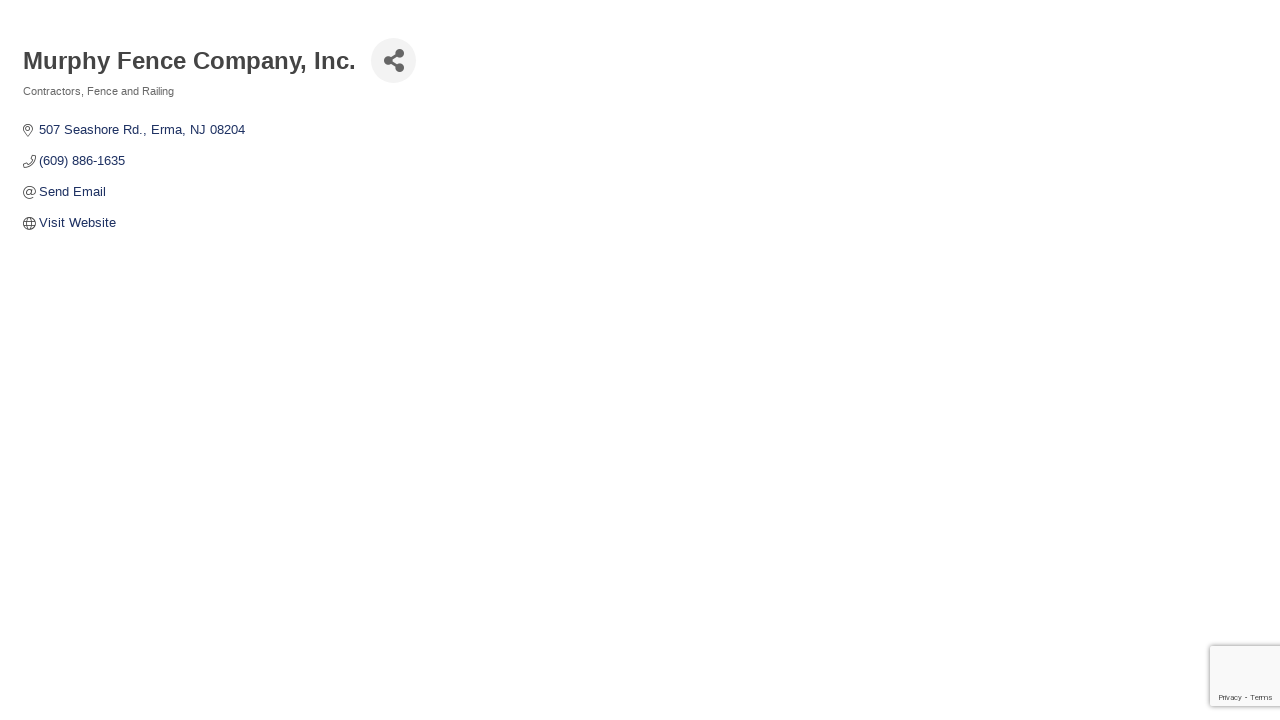

--- FILE ---
content_type: text/html; charset=utf-8
request_url: https://www.google.com/recaptcha/enterprise/anchor?ar=1&k=6LfI_T8rAAAAAMkWHrLP_GfSf3tLy9tKa839wcWa&co=aHR0cHM6Ly9idXNpbmVzcy5jYXBlbWF5Y291bnR5Y2hhbWJlci5jb206NDQz&hl=en&v=N67nZn4AqZkNcbeMu4prBgzg&size=invisible&anchor-ms=20000&execute-ms=30000&cb=5484xxoc6w5b
body_size: 48925
content:
<!DOCTYPE HTML><html dir="ltr" lang="en"><head><meta http-equiv="Content-Type" content="text/html; charset=UTF-8">
<meta http-equiv="X-UA-Compatible" content="IE=edge">
<title>reCAPTCHA</title>
<style type="text/css">
/* cyrillic-ext */
@font-face {
  font-family: 'Roboto';
  font-style: normal;
  font-weight: 400;
  font-stretch: 100%;
  src: url(//fonts.gstatic.com/s/roboto/v48/KFO7CnqEu92Fr1ME7kSn66aGLdTylUAMa3GUBHMdazTgWw.woff2) format('woff2');
  unicode-range: U+0460-052F, U+1C80-1C8A, U+20B4, U+2DE0-2DFF, U+A640-A69F, U+FE2E-FE2F;
}
/* cyrillic */
@font-face {
  font-family: 'Roboto';
  font-style: normal;
  font-weight: 400;
  font-stretch: 100%;
  src: url(//fonts.gstatic.com/s/roboto/v48/KFO7CnqEu92Fr1ME7kSn66aGLdTylUAMa3iUBHMdazTgWw.woff2) format('woff2');
  unicode-range: U+0301, U+0400-045F, U+0490-0491, U+04B0-04B1, U+2116;
}
/* greek-ext */
@font-face {
  font-family: 'Roboto';
  font-style: normal;
  font-weight: 400;
  font-stretch: 100%;
  src: url(//fonts.gstatic.com/s/roboto/v48/KFO7CnqEu92Fr1ME7kSn66aGLdTylUAMa3CUBHMdazTgWw.woff2) format('woff2');
  unicode-range: U+1F00-1FFF;
}
/* greek */
@font-face {
  font-family: 'Roboto';
  font-style: normal;
  font-weight: 400;
  font-stretch: 100%;
  src: url(//fonts.gstatic.com/s/roboto/v48/KFO7CnqEu92Fr1ME7kSn66aGLdTylUAMa3-UBHMdazTgWw.woff2) format('woff2');
  unicode-range: U+0370-0377, U+037A-037F, U+0384-038A, U+038C, U+038E-03A1, U+03A3-03FF;
}
/* math */
@font-face {
  font-family: 'Roboto';
  font-style: normal;
  font-weight: 400;
  font-stretch: 100%;
  src: url(//fonts.gstatic.com/s/roboto/v48/KFO7CnqEu92Fr1ME7kSn66aGLdTylUAMawCUBHMdazTgWw.woff2) format('woff2');
  unicode-range: U+0302-0303, U+0305, U+0307-0308, U+0310, U+0312, U+0315, U+031A, U+0326-0327, U+032C, U+032F-0330, U+0332-0333, U+0338, U+033A, U+0346, U+034D, U+0391-03A1, U+03A3-03A9, U+03B1-03C9, U+03D1, U+03D5-03D6, U+03F0-03F1, U+03F4-03F5, U+2016-2017, U+2034-2038, U+203C, U+2040, U+2043, U+2047, U+2050, U+2057, U+205F, U+2070-2071, U+2074-208E, U+2090-209C, U+20D0-20DC, U+20E1, U+20E5-20EF, U+2100-2112, U+2114-2115, U+2117-2121, U+2123-214F, U+2190, U+2192, U+2194-21AE, U+21B0-21E5, U+21F1-21F2, U+21F4-2211, U+2213-2214, U+2216-22FF, U+2308-230B, U+2310, U+2319, U+231C-2321, U+2336-237A, U+237C, U+2395, U+239B-23B7, U+23D0, U+23DC-23E1, U+2474-2475, U+25AF, U+25B3, U+25B7, U+25BD, U+25C1, U+25CA, U+25CC, U+25FB, U+266D-266F, U+27C0-27FF, U+2900-2AFF, U+2B0E-2B11, U+2B30-2B4C, U+2BFE, U+3030, U+FF5B, U+FF5D, U+1D400-1D7FF, U+1EE00-1EEFF;
}
/* symbols */
@font-face {
  font-family: 'Roboto';
  font-style: normal;
  font-weight: 400;
  font-stretch: 100%;
  src: url(//fonts.gstatic.com/s/roboto/v48/KFO7CnqEu92Fr1ME7kSn66aGLdTylUAMaxKUBHMdazTgWw.woff2) format('woff2');
  unicode-range: U+0001-000C, U+000E-001F, U+007F-009F, U+20DD-20E0, U+20E2-20E4, U+2150-218F, U+2190, U+2192, U+2194-2199, U+21AF, U+21E6-21F0, U+21F3, U+2218-2219, U+2299, U+22C4-22C6, U+2300-243F, U+2440-244A, U+2460-24FF, U+25A0-27BF, U+2800-28FF, U+2921-2922, U+2981, U+29BF, U+29EB, U+2B00-2BFF, U+4DC0-4DFF, U+FFF9-FFFB, U+10140-1018E, U+10190-1019C, U+101A0, U+101D0-101FD, U+102E0-102FB, U+10E60-10E7E, U+1D2C0-1D2D3, U+1D2E0-1D37F, U+1F000-1F0FF, U+1F100-1F1AD, U+1F1E6-1F1FF, U+1F30D-1F30F, U+1F315, U+1F31C, U+1F31E, U+1F320-1F32C, U+1F336, U+1F378, U+1F37D, U+1F382, U+1F393-1F39F, U+1F3A7-1F3A8, U+1F3AC-1F3AF, U+1F3C2, U+1F3C4-1F3C6, U+1F3CA-1F3CE, U+1F3D4-1F3E0, U+1F3ED, U+1F3F1-1F3F3, U+1F3F5-1F3F7, U+1F408, U+1F415, U+1F41F, U+1F426, U+1F43F, U+1F441-1F442, U+1F444, U+1F446-1F449, U+1F44C-1F44E, U+1F453, U+1F46A, U+1F47D, U+1F4A3, U+1F4B0, U+1F4B3, U+1F4B9, U+1F4BB, U+1F4BF, U+1F4C8-1F4CB, U+1F4D6, U+1F4DA, U+1F4DF, U+1F4E3-1F4E6, U+1F4EA-1F4ED, U+1F4F7, U+1F4F9-1F4FB, U+1F4FD-1F4FE, U+1F503, U+1F507-1F50B, U+1F50D, U+1F512-1F513, U+1F53E-1F54A, U+1F54F-1F5FA, U+1F610, U+1F650-1F67F, U+1F687, U+1F68D, U+1F691, U+1F694, U+1F698, U+1F6AD, U+1F6B2, U+1F6B9-1F6BA, U+1F6BC, U+1F6C6-1F6CF, U+1F6D3-1F6D7, U+1F6E0-1F6EA, U+1F6F0-1F6F3, U+1F6F7-1F6FC, U+1F700-1F7FF, U+1F800-1F80B, U+1F810-1F847, U+1F850-1F859, U+1F860-1F887, U+1F890-1F8AD, U+1F8B0-1F8BB, U+1F8C0-1F8C1, U+1F900-1F90B, U+1F93B, U+1F946, U+1F984, U+1F996, U+1F9E9, U+1FA00-1FA6F, U+1FA70-1FA7C, U+1FA80-1FA89, U+1FA8F-1FAC6, U+1FACE-1FADC, U+1FADF-1FAE9, U+1FAF0-1FAF8, U+1FB00-1FBFF;
}
/* vietnamese */
@font-face {
  font-family: 'Roboto';
  font-style: normal;
  font-weight: 400;
  font-stretch: 100%;
  src: url(//fonts.gstatic.com/s/roboto/v48/KFO7CnqEu92Fr1ME7kSn66aGLdTylUAMa3OUBHMdazTgWw.woff2) format('woff2');
  unicode-range: U+0102-0103, U+0110-0111, U+0128-0129, U+0168-0169, U+01A0-01A1, U+01AF-01B0, U+0300-0301, U+0303-0304, U+0308-0309, U+0323, U+0329, U+1EA0-1EF9, U+20AB;
}
/* latin-ext */
@font-face {
  font-family: 'Roboto';
  font-style: normal;
  font-weight: 400;
  font-stretch: 100%;
  src: url(//fonts.gstatic.com/s/roboto/v48/KFO7CnqEu92Fr1ME7kSn66aGLdTylUAMa3KUBHMdazTgWw.woff2) format('woff2');
  unicode-range: U+0100-02BA, U+02BD-02C5, U+02C7-02CC, U+02CE-02D7, U+02DD-02FF, U+0304, U+0308, U+0329, U+1D00-1DBF, U+1E00-1E9F, U+1EF2-1EFF, U+2020, U+20A0-20AB, U+20AD-20C0, U+2113, U+2C60-2C7F, U+A720-A7FF;
}
/* latin */
@font-face {
  font-family: 'Roboto';
  font-style: normal;
  font-weight: 400;
  font-stretch: 100%;
  src: url(//fonts.gstatic.com/s/roboto/v48/KFO7CnqEu92Fr1ME7kSn66aGLdTylUAMa3yUBHMdazQ.woff2) format('woff2');
  unicode-range: U+0000-00FF, U+0131, U+0152-0153, U+02BB-02BC, U+02C6, U+02DA, U+02DC, U+0304, U+0308, U+0329, U+2000-206F, U+20AC, U+2122, U+2191, U+2193, U+2212, U+2215, U+FEFF, U+FFFD;
}
/* cyrillic-ext */
@font-face {
  font-family: 'Roboto';
  font-style: normal;
  font-weight: 500;
  font-stretch: 100%;
  src: url(//fonts.gstatic.com/s/roboto/v48/KFO7CnqEu92Fr1ME7kSn66aGLdTylUAMa3GUBHMdazTgWw.woff2) format('woff2');
  unicode-range: U+0460-052F, U+1C80-1C8A, U+20B4, U+2DE0-2DFF, U+A640-A69F, U+FE2E-FE2F;
}
/* cyrillic */
@font-face {
  font-family: 'Roboto';
  font-style: normal;
  font-weight: 500;
  font-stretch: 100%;
  src: url(//fonts.gstatic.com/s/roboto/v48/KFO7CnqEu92Fr1ME7kSn66aGLdTylUAMa3iUBHMdazTgWw.woff2) format('woff2');
  unicode-range: U+0301, U+0400-045F, U+0490-0491, U+04B0-04B1, U+2116;
}
/* greek-ext */
@font-face {
  font-family: 'Roboto';
  font-style: normal;
  font-weight: 500;
  font-stretch: 100%;
  src: url(//fonts.gstatic.com/s/roboto/v48/KFO7CnqEu92Fr1ME7kSn66aGLdTylUAMa3CUBHMdazTgWw.woff2) format('woff2');
  unicode-range: U+1F00-1FFF;
}
/* greek */
@font-face {
  font-family: 'Roboto';
  font-style: normal;
  font-weight: 500;
  font-stretch: 100%;
  src: url(//fonts.gstatic.com/s/roboto/v48/KFO7CnqEu92Fr1ME7kSn66aGLdTylUAMa3-UBHMdazTgWw.woff2) format('woff2');
  unicode-range: U+0370-0377, U+037A-037F, U+0384-038A, U+038C, U+038E-03A1, U+03A3-03FF;
}
/* math */
@font-face {
  font-family: 'Roboto';
  font-style: normal;
  font-weight: 500;
  font-stretch: 100%;
  src: url(//fonts.gstatic.com/s/roboto/v48/KFO7CnqEu92Fr1ME7kSn66aGLdTylUAMawCUBHMdazTgWw.woff2) format('woff2');
  unicode-range: U+0302-0303, U+0305, U+0307-0308, U+0310, U+0312, U+0315, U+031A, U+0326-0327, U+032C, U+032F-0330, U+0332-0333, U+0338, U+033A, U+0346, U+034D, U+0391-03A1, U+03A3-03A9, U+03B1-03C9, U+03D1, U+03D5-03D6, U+03F0-03F1, U+03F4-03F5, U+2016-2017, U+2034-2038, U+203C, U+2040, U+2043, U+2047, U+2050, U+2057, U+205F, U+2070-2071, U+2074-208E, U+2090-209C, U+20D0-20DC, U+20E1, U+20E5-20EF, U+2100-2112, U+2114-2115, U+2117-2121, U+2123-214F, U+2190, U+2192, U+2194-21AE, U+21B0-21E5, U+21F1-21F2, U+21F4-2211, U+2213-2214, U+2216-22FF, U+2308-230B, U+2310, U+2319, U+231C-2321, U+2336-237A, U+237C, U+2395, U+239B-23B7, U+23D0, U+23DC-23E1, U+2474-2475, U+25AF, U+25B3, U+25B7, U+25BD, U+25C1, U+25CA, U+25CC, U+25FB, U+266D-266F, U+27C0-27FF, U+2900-2AFF, U+2B0E-2B11, U+2B30-2B4C, U+2BFE, U+3030, U+FF5B, U+FF5D, U+1D400-1D7FF, U+1EE00-1EEFF;
}
/* symbols */
@font-face {
  font-family: 'Roboto';
  font-style: normal;
  font-weight: 500;
  font-stretch: 100%;
  src: url(//fonts.gstatic.com/s/roboto/v48/KFO7CnqEu92Fr1ME7kSn66aGLdTylUAMaxKUBHMdazTgWw.woff2) format('woff2');
  unicode-range: U+0001-000C, U+000E-001F, U+007F-009F, U+20DD-20E0, U+20E2-20E4, U+2150-218F, U+2190, U+2192, U+2194-2199, U+21AF, U+21E6-21F0, U+21F3, U+2218-2219, U+2299, U+22C4-22C6, U+2300-243F, U+2440-244A, U+2460-24FF, U+25A0-27BF, U+2800-28FF, U+2921-2922, U+2981, U+29BF, U+29EB, U+2B00-2BFF, U+4DC0-4DFF, U+FFF9-FFFB, U+10140-1018E, U+10190-1019C, U+101A0, U+101D0-101FD, U+102E0-102FB, U+10E60-10E7E, U+1D2C0-1D2D3, U+1D2E0-1D37F, U+1F000-1F0FF, U+1F100-1F1AD, U+1F1E6-1F1FF, U+1F30D-1F30F, U+1F315, U+1F31C, U+1F31E, U+1F320-1F32C, U+1F336, U+1F378, U+1F37D, U+1F382, U+1F393-1F39F, U+1F3A7-1F3A8, U+1F3AC-1F3AF, U+1F3C2, U+1F3C4-1F3C6, U+1F3CA-1F3CE, U+1F3D4-1F3E0, U+1F3ED, U+1F3F1-1F3F3, U+1F3F5-1F3F7, U+1F408, U+1F415, U+1F41F, U+1F426, U+1F43F, U+1F441-1F442, U+1F444, U+1F446-1F449, U+1F44C-1F44E, U+1F453, U+1F46A, U+1F47D, U+1F4A3, U+1F4B0, U+1F4B3, U+1F4B9, U+1F4BB, U+1F4BF, U+1F4C8-1F4CB, U+1F4D6, U+1F4DA, U+1F4DF, U+1F4E3-1F4E6, U+1F4EA-1F4ED, U+1F4F7, U+1F4F9-1F4FB, U+1F4FD-1F4FE, U+1F503, U+1F507-1F50B, U+1F50D, U+1F512-1F513, U+1F53E-1F54A, U+1F54F-1F5FA, U+1F610, U+1F650-1F67F, U+1F687, U+1F68D, U+1F691, U+1F694, U+1F698, U+1F6AD, U+1F6B2, U+1F6B9-1F6BA, U+1F6BC, U+1F6C6-1F6CF, U+1F6D3-1F6D7, U+1F6E0-1F6EA, U+1F6F0-1F6F3, U+1F6F7-1F6FC, U+1F700-1F7FF, U+1F800-1F80B, U+1F810-1F847, U+1F850-1F859, U+1F860-1F887, U+1F890-1F8AD, U+1F8B0-1F8BB, U+1F8C0-1F8C1, U+1F900-1F90B, U+1F93B, U+1F946, U+1F984, U+1F996, U+1F9E9, U+1FA00-1FA6F, U+1FA70-1FA7C, U+1FA80-1FA89, U+1FA8F-1FAC6, U+1FACE-1FADC, U+1FADF-1FAE9, U+1FAF0-1FAF8, U+1FB00-1FBFF;
}
/* vietnamese */
@font-face {
  font-family: 'Roboto';
  font-style: normal;
  font-weight: 500;
  font-stretch: 100%;
  src: url(//fonts.gstatic.com/s/roboto/v48/KFO7CnqEu92Fr1ME7kSn66aGLdTylUAMa3OUBHMdazTgWw.woff2) format('woff2');
  unicode-range: U+0102-0103, U+0110-0111, U+0128-0129, U+0168-0169, U+01A0-01A1, U+01AF-01B0, U+0300-0301, U+0303-0304, U+0308-0309, U+0323, U+0329, U+1EA0-1EF9, U+20AB;
}
/* latin-ext */
@font-face {
  font-family: 'Roboto';
  font-style: normal;
  font-weight: 500;
  font-stretch: 100%;
  src: url(//fonts.gstatic.com/s/roboto/v48/KFO7CnqEu92Fr1ME7kSn66aGLdTylUAMa3KUBHMdazTgWw.woff2) format('woff2');
  unicode-range: U+0100-02BA, U+02BD-02C5, U+02C7-02CC, U+02CE-02D7, U+02DD-02FF, U+0304, U+0308, U+0329, U+1D00-1DBF, U+1E00-1E9F, U+1EF2-1EFF, U+2020, U+20A0-20AB, U+20AD-20C0, U+2113, U+2C60-2C7F, U+A720-A7FF;
}
/* latin */
@font-face {
  font-family: 'Roboto';
  font-style: normal;
  font-weight: 500;
  font-stretch: 100%;
  src: url(//fonts.gstatic.com/s/roboto/v48/KFO7CnqEu92Fr1ME7kSn66aGLdTylUAMa3yUBHMdazQ.woff2) format('woff2');
  unicode-range: U+0000-00FF, U+0131, U+0152-0153, U+02BB-02BC, U+02C6, U+02DA, U+02DC, U+0304, U+0308, U+0329, U+2000-206F, U+20AC, U+2122, U+2191, U+2193, U+2212, U+2215, U+FEFF, U+FFFD;
}
/* cyrillic-ext */
@font-face {
  font-family: 'Roboto';
  font-style: normal;
  font-weight: 900;
  font-stretch: 100%;
  src: url(//fonts.gstatic.com/s/roboto/v48/KFO7CnqEu92Fr1ME7kSn66aGLdTylUAMa3GUBHMdazTgWw.woff2) format('woff2');
  unicode-range: U+0460-052F, U+1C80-1C8A, U+20B4, U+2DE0-2DFF, U+A640-A69F, U+FE2E-FE2F;
}
/* cyrillic */
@font-face {
  font-family: 'Roboto';
  font-style: normal;
  font-weight: 900;
  font-stretch: 100%;
  src: url(//fonts.gstatic.com/s/roboto/v48/KFO7CnqEu92Fr1ME7kSn66aGLdTylUAMa3iUBHMdazTgWw.woff2) format('woff2');
  unicode-range: U+0301, U+0400-045F, U+0490-0491, U+04B0-04B1, U+2116;
}
/* greek-ext */
@font-face {
  font-family: 'Roboto';
  font-style: normal;
  font-weight: 900;
  font-stretch: 100%;
  src: url(//fonts.gstatic.com/s/roboto/v48/KFO7CnqEu92Fr1ME7kSn66aGLdTylUAMa3CUBHMdazTgWw.woff2) format('woff2');
  unicode-range: U+1F00-1FFF;
}
/* greek */
@font-face {
  font-family: 'Roboto';
  font-style: normal;
  font-weight: 900;
  font-stretch: 100%;
  src: url(//fonts.gstatic.com/s/roboto/v48/KFO7CnqEu92Fr1ME7kSn66aGLdTylUAMa3-UBHMdazTgWw.woff2) format('woff2');
  unicode-range: U+0370-0377, U+037A-037F, U+0384-038A, U+038C, U+038E-03A1, U+03A3-03FF;
}
/* math */
@font-face {
  font-family: 'Roboto';
  font-style: normal;
  font-weight: 900;
  font-stretch: 100%;
  src: url(//fonts.gstatic.com/s/roboto/v48/KFO7CnqEu92Fr1ME7kSn66aGLdTylUAMawCUBHMdazTgWw.woff2) format('woff2');
  unicode-range: U+0302-0303, U+0305, U+0307-0308, U+0310, U+0312, U+0315, U+031A, U+0326-0327, U+032C, U+032F-0330, U+0332-0333, U+0338, U+033A, U+0346, U+034D, U+0391-03A1, U+03A3-03A9, U+03B1-03C9, U+03D1, U+03D5-03D6, U+03F0-03F1, U+03F4-03F5, U+2016-2017, U+2034-2038, U+203C, U+2040, U+2043, U+2047, U+2050, U+2057, U+205F, U+2070-2071, U+2074-208E, U+2090-209C, U+20D0-20DC, U+20E1, U+20E5-20EF, U+2100-2112, U+2114-2115, U+2117-2121, U+2123-214F, U+2190, U+2192, U+2194-21AE, U+21B0-21E5, U+21F1-21F2, U+21F4-2211, U+2213-2214, U+2216-22FF, U+2308-230B, U+2310, U+2319, U+231C-2321, U+2336-237A, U+237C, U+2395, U+239B-23B7, U+23D0, U+23DC-23E1, U+2474-2475, U+25AF, U+25B3, U+25B7, U+25BD, U+25C1, U+25CA, U+25CC, U+25FB, U+266D-266F, U+27C0-27FF, U+2900-2AFF, U+2B0E-2B11, U+2B30-2B4C, U+2BFE, U+3030, U+FF5B, U+FF5D, U+1D400-1D7FF, U+1EE00-1EEFF;
}
/* symbols */
@font-face {
  font-family: 'Roboto';
  font-style: normal;
  font-weight: 900;
  font-stretch: 100%;
  src: url(//fonts.gstatic.com/s/roboto/v48/KFO7CnqEu92Fr1ME7kSn66aGLdTylUAMaxKUBHMdazTgWw.woff2) format('woff2');
  unicode-range: U+0001-000C, U+000E-001F, U+007F-009F, U+20DD-20E0, U+20E2-20E4, U+2150-218F, U+2190, U+2192, U+2194-2199, U+21AF, U+21E6-21F0, U+21F3, U+2218-2219, U+2299, U+22C4-22C6, U+2300-243F, U+2440-244A, U+2460-24FF, U+25A0-27BF, U+2800-28FF, U+2921-2922, U+2981, U+29BF, U+29EB, U+2B00-2BFF, U+4DC0-4DFF, U+FFF9-FFFB, U+10140-1018E, U+10190-1019C, U+101A0, U+101D0-101FD, U+102E0-102FB, U+10E60-10E7E, U+1D2C0-1D2D3, U+1D2E0-1D37F, U+1F000-1F0FF, U+1F100-1F1AD, U+1F1E6-1F1FF, U+1F30D-1F30F, U+1F315, U+1F31C, U+1F31E, U+1F320-1F32C, U+1F336, U+1F378, U+1F37D, U+1F382, U+1F393-1F39F, U+1F3A7-1F3A8, U+1F3AC-1F3AF, U+1F3C2, U+1F3C4-1F3C6, U+1F3CA-1F3CE, U+1F3D4-1F3E0, U+1F3ED, U+1F3F1-1F3F3, U+1F3F5-1F3F7, U+1F408, U+1F415, U+1F41F, U+1F426, U+1F43F, U+1F441-1F442, U+1F444, U+1F446-1F449, U+1F44C-1F44E, U+1F453, U+1F46A, U+1F47D, U+1F4A3, U+1F4B0, U+1F4B3, U+1F4B9, U+1F4BB, U+1F4BF, U+1F4C8-1F4CB, U+1F4D6, U+1F4DA, U+1F4DF, U+1F4E3-1F4E6, U+1F4EA-1F4ED, U+1F4F7, U+1F4F9-1F4FB, U+1F4FD-1F4FE, U+1F503, U+1F507-1F50B, U+1F50D, U+1F512-1F513, U+1F53E-1F54A, U+1F54F-1F5FA, U+1F610, U+1F650-1F67F, U+1F687, U+1F68D, U+1F691, U+1F694, U+1F698, U+1F6AD, U+1F6B2, U+1F6B9-1F6BA, U+1F6BC, U+1F6C6-1F6CF, U+1F6D3-1F6D7, U+1F6E0-1F6EA, U+1F6F0-1F6F3, U+1F6F7-1F6FC, U+1F700-1F7FF, U+1F800-1F80B, U+1F810-1F847, U+1F850-1F859, U+1F860-1F887, U+1F890-1F8AD, U+1F8B0-1F8BB, U+1F8C0-1F8C1, U+1F900-1F90B, U+1F93B, U+1F946, U+1F984, U+1F996, U+1F9E9, U+1FA00-1FA6F, U+1FA70-1FA7C, U+1FA80-1FA89, U+1FA8F-1FAC6, U+1FACE-1FADC, U+1FADF-1FAE9, U+1FAF0-1FAF8, U+1FB00-1FBFF;
}
/* vietnamese */
@font-face {
  font-family: 'Roboto';
  font-style: normal;
  font-weight: 900;
  font-stretch: 100%;
  src: url(//fonts.gstatic.com/s/roboto/v48/KFO7CnqEu92Fr1ME7kSn66aGLdTylUAMa3OUBHMdazTgWw.woff2) format('woff2');
  unicode-range: U+0102-0103, U+0110-0111, U+0128-0129, U+0168-0169, U+01A0-01A1, U+01AF-01B0, U+0300-0301, U+0303-0304, U+0308-0309, U+0323, U+0329, U+1EA0-1EF9, U+20AB;
}
/* latin-ext */
@font-face {
  font-family: 'Roboto';
  font-style: normal;
  font-weight: 900;
  font-stretch: 100%;
  src: url(//fonts.gstatic.com/s/roboto/v48/KFO7CnqEu92Fr1ME7kSn66aGLdTylUAMa3KUBHMdazTgWw.woff2) format('woff2');
  unicode-range: U+0100-02BA, U+02BD-02C5, U+02C7-02CC, U+02CE-02D7, U+02DD-02FF, U+0304, U+0308, U+0329, U+1D00-1DBF, U+1E00-1E9F, U+1EF2-1EFF, U+2020, U+20A0-20AB, U+20AD-20C0, U+2113, U+2C60-2C7F, U+A720-A7FF;
}
/* latin */
@font-face {
  font-family: 'Roboto';
  font-style: normal;
  font-weight: 900;
  font-stretch: 100%;
  src: url(//fonts.gstatic.com/s/roboto/v48/KFO7CnqEu92Fr1ME7kSn66aGLdTylUAMa3yUBHMdazQ.woff2) format('woff2');
  unicode-range: U+0000-00FF, U+0131, U+0152-0153, U+02BB-02BC, U+02C6, U+02DA, U+02DC, U+0304, U+0308, U+0329, U+2000-206F, U+20AC, U+2122, U+2191, U+2193, U+2212, U+2215, U+FEFF, U+FFFD;
}

</style>
<link rel="stylesheet" type="text/css" href="https://www.gstatic.com/recaptcha/releases/N67nZn4AqZkNcbeMu4prBgzg/styles__ltr.css">
<script nonce="kfAbKOv4Gno34u1yX_kwBw" type="text/javascript">window['__recaptcha_api'] = 'https://www.google.com/recaptcha/enterprise/';</script>
<script type="text/javascript" src="https://www.gstatic.com/recaptcha/releases/N67nZn4AqZkNcbeMu4prBgzg/recaptcha__en.js" nonce="kfAbKOv4Gno34u1yX_kwBw">
      
    </script></head>
<body><div id="rc-anchor-alert" class="rc-anchor-alert"></div>
<input type="hidden" id="recaptcha-token" value="[base64]">
<script type="text/javascript" nonce="kfAbKOv4Gno34u1yX_kwBw">
      recaptcha.anchor.Main.init("[\x22ainput\x22,[\x22bgdata\x22,\x22\x22,\[base64]/[base64]/[base64]/[base64]/[base64]/UltsKytdPUU6KEU8MjA0OD9SW2wrK109RT4+NnwxOTI6KChFJjY0NTEyKT09NTUyOTYmJk0rMTxjLmxlbmd0aCYmKGMuY2hhckNvZGVBdChNKzEpJjY0NTEyKT09NTYzMjA/[base64]/[base64]/[base64]/[base64]/[base64]/[base64]/[base64]\x22,\[base64]\\u003d\x22,\x22w79Gw605d8KswovDugDDiEU0fXNbwrTChwDDgiXCqCdpwqHCshLCrUsAw40/w6fDmh7CoMKmTMKdwovDncOZw4YMGgNnw61nDsKzwqrCrkzCg8KUw6MswpHCnsK6w6/CjTlKwoLDiDxJMMOHKQhAwq3Dl8Otw4nDhSlTdMOYO8OZw6BPTsONFHRawoUBTcOfw5Rdw5wBw7vCjGohw73DvMKmw47CkcOTOF8gLcO/GxnDjlfDhAl7wqrCo8KnwovDniDDhMKCNx3DisK8wqXCqsO6YhvClFHConkFwqvDuMKvPsKHf8KFw59RwrPDqMOzwq8ww4XCs8KPw5jCnyLDsUREUsO/[base64]/DgzwtwpHDjgJ6w6rDosONwptVwqXCjHTCi0jCpsK3QcKGAcOPw7oqwrxrwqXCt8ODe1BRXSPChcKzw45Cw53CnTgtw7FxIMKGwrDDvcKYAMK1wo7Dp8K/w4Mhw5ZqNGJbwpEVGA/[base64]/w7fDhcK7w5dhFD5qw6fCkXfCgMOJasKKw67CrUNbwrhaw6ATwpTCssKiw7VjQ07DhDnDlB/ClcKqRMKCwosaw5nDu8ObFy/CsW3CsG3CjVLCmsOeQsOvTcKVa1/Dr8KZw5XCicOpasK0w7XDnMOnT8KdO8KtOcOCw7RNVsOOEMO0w7DCn8KowrouwqVhwrEQw5Msw6LDlMKJw7TCscKKTi8+JA1xVFJ6wr4sw73DusOLw5/Cmk/CpsOzcjkBwqpVIncPw5tebljDpj3CogsswpxEw7UUwpdMw5UHwq7DsiNmf8OTw5TDry9EwrvCk2XDnsKDYcK0w6jDjMKNwqXDtsOvw7HDtizCvkh1w7jCthRdO8Ocw6wZwqDCog7CksKEesKMwoDDoMODCMO0wqB/ERHDqcO+TCF3BV1dAURIOnHDk8OBHysLw41cwpgVEjJJwrjCocOiZ0RKXMK7HRtNXhcnVsOOXcOmLsKmCsKHwosHwpttw6s4wqsRw5lgR0sQNXdcwohKQiDDncK5w5BIwrnCiEvDsxzDscOjw6jCsSbDg8OrNsKqw4Yfwo/CrmMSJyMEEcKmHxEFP8O0I8KFfV/[base64]/JnHCj8K8wrcWS8KKd0sVwr9sb3Znw43DosOGw77ChxAEwphEAjMCwqciw4DCm2JmwoVJZMK4woLCpsOHw6M4w7RRIcOFwrHDssKEOsOnwqPDnH7DngXCt8OKworDoioyKAZ/[base64]/fMK1w4nCrsORwqrCicKmw7HCvMO8CEFLAkHCp8OgP1ZlTB4kZz90w4bCjMKgOzLCmcOqH07CkHZkwp06w7XCg8KGw5VzL8OawpBRdwvCkcO6w6lRDwrDqUJfw4zClMO9w6/CsR3Dh1vDqsK9wq82w4EJR0kSw4TCsC3CrsKfwptgw6LCkcONa8Oewp5NwqRiwprDv13DisOjDlbDtMOew7TDr8OEfsKCw4dgw6kib1ZgAFEmQD7Dh0wgwpYKw4TCk8K+wp7CscK9NMOfwrEJT8KNXMKnwp/CmWkXIBTCiFLDpWjDvMKUw7zDhsOnwrd9w60NZxzDhD/[base64]/DnMOUYMOTw5dPw6oWDcOWw4h7wpsHZ1pIwrlsw4rDjcOPw612wofDsMOUwodZwprDhXDDj8KAwqzDlDsRSsKpwqXDu0Jiwp8hSMOTwqRQAsKrUHYowq0wXMObKBMvw7Qfw4pHwo15MCR5NEXDvMOLc1/[base64]/[base64]/Cgx7DsVDCvigzw7HDpRsxwpXCvwPCgsKdw5g+dlI2GMO7enTDm8Kvw5U4YFHCt28ww6nDosKYc8O+FSrDvQ8yw7U+wrguCsOJI8Oaw6nCsMORwp9gPXBZVnzDrx/DhwPDicOjwp8NEMKgwprDk3cxG1XDu0fDisKyw7vDvXYzwrvCnMOEEsO1AmZ7w4rCoGEPwqBXUsOuwoDCsTfCicKbwp1nMMKAw4nCvirDmjXDmsKwCylrwrM/[base64]/HsKnZwfCt8O8w4fCmMKZWAsdw5TDi3xwJFDDmHLDvjRcw5jDtRbDkAA2bGHDj0lPwrbDo8O2w53Dgwcuw57DlcONw4XCtS0yPMKjwrlpwpBtNMOjMgfCscKqHsKfE0DCtMKpwoIUwqEeO8ODwofDmwdow6nDjcOLIAjCgjYfw7Fgw4XDvsO/w5gWwojCtn8OwoEUw6QVSljDlcO8B8OOOcOvKcKrZ8KuZE1yZAx+aW3CqMOMw4jCtnF2wpR/wq3DksObdsO7wqvCrDIBwpNVfVfDuyvDojwVw615HRjDnHExwrdowqQOKcKhOWVow7dwfsOmCBkvw5B6wrbCmBcHwqNUw5JRwprDiz9YUxZuDcO3UcKWG8OsWGdUAMOCworCuMOswoY9G8KiHcKlw5/DtcOKd8O2w73Dqld9L8KZf2obQMKHwrJreFDDjMKqwoZ8VW5DwolrdsKOwpBeTcOMwovDimMieVE8w6YdwrVPSlMQBcOFbsK8eQvDlcKKw5LDsUJuWMKNcnc8wqzDrsKqGcKKYcKDwqd0wp3CtAYYwow5cU7DvWICw54EHX7DrcOwajYhbVjDt8K8bRHCgyfDgTV/UCZTwrzDt0HDgm8CwqHDo0I9wr0/w6A9X8ONwoF8CXXCusKYw4lTXCUVMMKqwrDCqzxWATvDv03CscOMwqVrw7jDnDbDisKWaMOmwqrDmMONw6JAw5tww5XDgsKAwo1wwr86wqzDusKfDsOYPcOwf00ldMOhw5/ClsKNEcK8w47DkUXDp8K6UhvCgMO5CGBPwrVidMOBdcOOZ8O6JMKWwpzDmwtvwok+w4o9wqVkw4XCr8OIwrvCjF/DilXDi2Z3PMKaMcOowqtfw7TDvybDgsO9aMOTw44vVRcfwpcGwpQVMcK1w6dtYwcZw7rCkFgyYMOqbGHClDR1woA6Vw/Dr8O0VcOEw5XCnnE3w7nCsMKcUS7Dm1cUw5FEAMOaecKGXE9BWMK6w7jDm8OwOg5POhYzwqfCijHCuWjDvsOuZxsbG8KkM8OdwrxoJsOiw4zCkgrDnlLCrR7Dlx9WwodCfwJxw6LCt8KWYR/Do8Oew6/CsXJrw40mw5bDpwDCosKNO8KEwq3DgsKKw5zCulPDpMODw6VEMlbDoMKhwpzDpzNTw5RWJxzDoTxtcsKRw63Dj18Cw6N3Ig/DvsKjcz5hbGYNw53CkcOHYGjCvwF8woMgw5TCtcOheMKWasK0w6RUw6dsGsKhw7DCmcO/SkjCplLDq1sCwrvCgxpqEMKRcA5sBF1IwoDCm8KrHmpIf0vCq8Kswohyw6XCncOvXcOxWsOuw6jCugMDG1PDrio6wqwswpjDssOrWjhZwpTCmQ1NwrfCqsKkN8OWb8KjcBdrw5jDoR/Cv33CnFNeV8Opw657XwE+wocWQijCpwE6ZcKNw6jCkylxw5PCshLCqcOjwrzDqhnDs8KzPsKhw7nCkxXDk8OIwrDClF/CowtOwoshwrU/EnnCv8O3w4DDkMONUMKBQz/DjsKLVxQIwoclZm/CjBrCj3BON8OgMwfDjkTClcOXwrHCkMKSKnMXw6/DosK6wrQXw64rwqnDqw/DpMKxw6tkw4VPw4RGwrR2NsKZB2rDg8KhwqTDmsO3Z8Kzw6bDmzI8asOiLkHDuUU9ecKAJ8Olw4hQdVpuwqQQwqnCusOiZV/DvMKbNcO5XMOBw5nCgypuWsKww6g1O1vCkRLChB7DssK3woV5QErDpsKgwq7DnjZBWsO+w6nDnsOfbHzDkMKLwpYCHmFXw446w4vCmsO8HcOVwoPCtMKJw4AGw5kYwrACwpHCmsKvccK/MWrCq8KNGUwJNy3CpQhoMAXCrsKNFcOuw7ktwoxXw7xvwpDCsMK1wp05w5PDosKSwohgw6zDgcOFwqMBAsOJJ8OJPcONUFIyD17CpsOWI8Kmw6/DmsK3w7fCiE8rwoHClzgfZlfCqyrDgUDCpcOKBj3CiMKUSyIfw7rDjsKrwpdzcMKzw70qw6czwqMwSnhtbMKJwo9Wwp7CjGvDpsKXGA3CpTfCjMKwwp9FPnBXbB/[base64]/Cj8OFw4cTw7Fyw5dDWk14BsKXCy/Ch8KPYcOVN2NKHhDCiysFwrbDgwEADcKpw5I4wqVJw4Rvw5BIfBtqLcKiF8OXw45Bw7llw5bCt8OkFsKiwodadSsAUcKYwoJ9FCwnahpmwrPDhsORF8KoEMOvKx/CtwjCkMOGJsKqOURxw67DvsKuRsO/w4UCPcKBBkrCncOow6bCplbCkR1dw5DCqcORw4AlenNZMMKefxDCkx/[base64]/DoiZgwpwrJWgyw50/[base64]/Ct8KKw6bChCPDo1XDqcKqw6puH8OEalIdaMKZNMKOLcKyPVAFA8K2wp10CXjCk8KkTMOnw58ew6g5QU5Qw4lowr/Dk8KFUcKFwqgaw7PCrcKrwpHCiUAvWMK0wqLDoFLDgsKYw4oSwoBowrTCuMO9w4nCuDtKw69Rwpt8w6LCgCzDmzhiZGYKNcKCw74Bf8Otwq/[base64]/ClAMRworCt8K5TsOOQcKAw4fCh354bAzDu15xwqdzOyHCogsMwo/[base64]/DusOlAsO3w5bCryrCjGwob8K/ThFZOcKZw6Zjw7pHwpXCjcOKbQppw6PDmzLDqsK+LSAnw77DrQ/CncOYw6HDvQPCnkVgHBPCmTM+CMOswoTCgQrCtMO9PC3DqRYJFFlHSMKLaFjCl8OgwrpDwoAAw4ZcF8KlwqTDmsOTwqfDt1nCu0slf8KpOcOPI33CoMO9Xg03RMOyQ2N/ARLCkcOPwr3DgVvDj8KHw45Qw5hcwpwuwo9/ZFDCgcODGcK2CcK+JsKKWcKtwrElwpFXUzErd2AOw5fDjEfCnURewrzCo8OwdywHPA7DhMKxGwNYGsK4Mh3CjcKGPyozwqI5wq/Cu8KZaWHCiW/[base64]/CksKuwrMtaEXDnR49MwcZGMOJFR7CpsKEw48zHhJua1PDgMKgAcKGBMKVwqjDncOjX03Dm3HDhEEvw7fDusOPfHrCtAkHYG/DgisswrUvEsOjD2fDvwTDnsKmV2QuFFvClg43w5AAWmAvwpR7wrw4ahXDsMO7wrTCp3Usd8KpZ8K6UcKyaHMPDcK9aMKmwoYOw7jCozxMOzHDjSU5MsK9GH58AxElH05bBA/CoU7DiXXDkgMGwqMow497WsKyFVUxIcK+w7bCisKMwojCmFJNw5ktacKaYMOyblbCj1ZDwq9pLmjDljfCncOpw5nCgVd0ST/DnjgdbcO5wr4dEzJjcF0fFXpFNCrCj3TCtcKyDm3DjQzCngXCrgHDiyjDgDTDvyfDnsOgEsKtGFDCq8OlQlQ+IxtBWDrCm3w6bAxJYsKBw5nDvsOXfcOCZ8OqEsKkJAYnV2Ikw4nCmMOgOEVkw4jDpGrCocOuw4XDqXnCvgYxw5BAwrgLC8KhwobDtV0FwqrDsk/[base64]/Dvl/Du1M3MMO7w7FvRMKXaA/Cn0HDkh5Ew6kIBQzDjsKJwpwbwr3DrW3Drn19HQd4cMOPdilUw7g0aMOTw5lDw4R0URk1woYgw4nDg8OKHcOGw7LCpA3DqVwuZkbDr8KiADdEwpHCmWfCjcKDwrAURXXDrMOpMG/Ck8OEADAPScKwNcOWw6lIAXDDoMOgw7zDmQnCssKxQsKDcMKtUMOwf20NC8KNwrbDn3Ivwo84WlTDlwTDsG3Cv8OsXlMEw5DDs8OGwrzCjsO+wr82wp4ew6siw7hEwo4Wwo3Dk8Kgw6NGwrNkYEHCq8KAwoc0wpVDw7V6N8OMBcKfw7/DicOJwrZpcUzDlsKswoLCrHXDqMOaw4LCisO6w4Q7U8ORWsO2TMO0XMKxwooSd8OfWyoDwofCgB9uw4xYw77CiDnDrsOsB8KJITnDsMKyw7fDig19wpoSHCUPw4QwZ8K4G8Ogw5J3IRpnwohsPibCiV5/K8O7axQuXMKUw6DCjx5gTMKiVsKHY8KgCjfDrhHDt8OAwp3Dg8Kew7XDusOZb8K/[base64]/DqsKEFMKddSMSwqrDs3dTwqLCu8OUwpjDvUUrUFDCiMKUwpc9LH5pYsKXMkUww55xwph6RVvDq8KgX8ObwoliwrVjwrgjw45Rwpwzw4rChFnCiDs/EMOWWSg3YsOpBsOGFxPCqRwUMk9mIQgXMMKqwrVAw48Bw5vDvsOfJcKpAMODw5jCjcO9bxfDlcOaw6bClxgowpsxw7rChMK+NMKoFcOaLld7wqV2CcOsEHESwoTDtxnCqmFkwro/Dz/DlMOGAmV9IBbDnsOGw4c2MsKIw6LCq8OUw57Di0cFWmvCpMKiwqbDhEESwojDrMODw4Ypw6HDkMK7wr/DvcKiEW0DwqzCvgLDsw9nw7jCt8Kdw5VsCcKJw5cPO8Kiwp1fNsKvwrvDtsKqMsO3RsKMw5HCtRnDqsKVw5V0fsONG8KvZ8KYw7bCpcOzIcOdaUzDiik7w5h9wqzDpMOdFcK6GsKnFsOTFTUocArCqzrCtsKHGxJtw7Frw7PDmFVbH1DCtBdUYsOLJcK/w5HCvMO/[base64]/DrSlvwqzCr8KIfMOXw5LDvcOUOMK4w701cMO/csO+FcOxDHAUwolnwq1OwohLwr/[base64]/DtcKxaB8jw7DDjhNxw4TCk8O+LDvCm8OndMO1wqpWX8K+w4h1NgLDjEzDkjjDqERZwr1Tw5IJesKTw4w/wp4CLDZ+w4XCiCvDjnkww6ZBVDjCncKdRjIAwr0AfsO4acOqwqTDmcKSQUNOwoc9woEmFcOhw7I9K8Ogw4JBc8K+wpJBO8OTwo4gI8KCC8OXCsKLPsO/UsOiEAHCusKKw6FrwqLDtjHClHjDgsKiwo0cQlQuHgPCnMOTw53DlQzCkMKZQ8KQA3YzRcKYwpVzHcO8wrM/QsO2woBSVMOGLMOrw4gMOMKvLMOCwobCrSxZw60Aa0fDuGDCucKHwq3DrkQDGBDDucK9wpg/w5vDicOkw5TDtCTCqwloMn8OOcOfwpwsbsOgw53CqMKMOcK6McO8w7Eowo3DpwXCsMKhTCg3CgPCr8KlAcO7w7DCoMK1aQjClRTDnkZgw4rCtsOpw5Ajwr7CjkbDmVfDsioWYlQSF8KQesOTZsOYw6ADw6sqdQHDkGUbw7NdInfDhMOLwrlobcKrwok2J2djwpwRw7Y/SsKoQQbDmj9tdcKUHQooN8KrwphOwobCnsOYEXPDkyjDpjrCh8OLBRvCmsOcw63DkVXCoMOXw4PDgQkMwp/CpMOWFEQ/[base64]/DuBbCnW41wrIsSBfDmMKsYifDssKuFD/[base64]/CoQ1PUcKQw4ozY35Ww7vDpF/DsMOBw6HDv8OnTsOiwonCmsKGwqzCoihfwoUqUcORwoh4wqphw6HDs8O7MWrCj03CuBNVwpsrS8OPwpfDqsKIfMOmw7PCn8Kew6pUDyrDiMKkwqTCtsOIPGbDp0ZRwqnDoy8kw73Co1nCg3RRVmF7eMOwMEpnWH/CuWHCtMOzwq3CisOEA2LClFfDokoXeRHCocOfw5xgw5dEwpB3wql1bgHCmXvDk8OFZMOSIMKTaD8jwqnCkVIIw5/CiHvCrsOPbcOmeSHCrMOBwqzDtsKuw4QVw4PCosOOwrHCqlB4wrgyEUXDjcKLw6TDq8KaUyMYORkwwpwLR8OQwqZsIsO/[base64]/[base64]/DlMOlwpHDtCFUIcKUCHDDvsK+dicfQcO6O1BOw6jChW8kw7BWByPDuMKPwrHDncOjw6TDssOjfMO3wpXCuMKNEcOew77DqcKiwobDoUcOMsOFwovDtMOUw4YsMRsGdcKMw5DDlRxpw5t8w7/Dlmp4wqPDrm3CvMKjw7XDu8KewobCi8KtIMOKL8KHdMOew6R9woZpw6BSw5fCisORw6M/dcOsbUTCoALCsELDqcKBwrfCm2jDusKBXzV9WBvDoBTDgMKiWMKgb3rCk8KGKUodUsOsfXbCusKXA8KGwrZNZDo9w4LDrsKwwo7CpgQ+woLDhcKbKMOie8OkXAnCom1pRyPDpWnDqivDhi4swpxAE8O0woJ9IcOPScK2KMOywpRlIz/Dm8ODw5JbBMKOw59gwovCikt1w7fDnWoaezlxNy7Ct8KPw7VRwq/[base64]/ClGHDrMKpw74BVwcpwqlYw4PCu8KHAcK/wobDisOhwq0Uw5XDn8OqwpFNdMKlwpwQwpDCrB8mTjcQw6LCj2Mrw7PCpcKBAsOxwpB8OsOcUsOwwrIOw6HDsMOMw7XCljvDpRzCtnbDlw/ClcO2ZmTDq8OYw7lUfxXDqCvChkLDswrCkF4FwrzDpcKPJERFwqoow6zCksOvwqsZJcKbfcK/w4cwwqFweMKQw4HCnMKpw7xtJsKoSUvCo2zCkcKYQA/Ciz5BXMOMw5pbwonCjMKVIXDCoA0PZ8K7EsKgUBwSw6dwFsOOCcOiccO7wplwwrhRTsO4w6AnHlVHwpV7E8Kswrh5w7V0w5nClEJiXMOEw54bw4w0wrzCosOzwp3CsMOMQcKhWQVhw6V7S8OcwqLCtDLCt8Kswp/[base64]/wrbDucKEw57CuFvCmcOtwoQuQMKhbcK3U3pVw51kw4Y/[base64]/DhE42DsKKBcKgwpM4IhEpwoAtwoDDk8O1wqkAbH7CoR/DsMObw69XwqQBwq/CvCELA8O7e0gxw7vDpQnDuMOxw5MUw6XCrcOsPkduZcOHwqbDlcK5O8KGw7Rrw5wMw7RCLcOuw4LCgMOKw6rCvcOvwr01OsOvNX7CpSpxwrcnw6RLJ8KlIDs/MhrCqsOTZ15OAkdTwrNHwqjCpCTCgEJ7wqIYHcOtX8OMwr8WTcOWLlpEwp7CssKLK8Ojw7rDqT5CP8KkwrHCncOsZ3XDvsOoecKDw4TDvMKde8OpfsKBw5nDs2MnwpEYwpnDojx3FMK/[base64]/w43CqcKmewjCojEQw6t4KMKXLcK/w6TDoHHDicKowpzClcK3wpNiUMOxw43ChjVuwprDhcOVdnTChApuQwDCinbCqsOaw5c2cgvDgEnCq8OIwpoawqjDqlDDtSUrwpPCrA3Cm8OsOwE/PlXDgGTChsO2w6TCnsKVMivCiXfDhsOOc8OMw7/CmzZsw4c8KMKoUFRqfcK7wosFwonClTx+bMOTXSR0w7jCrcK6woHDv8O3woDCr8KIwq4zAsKcwqVLwpDCkMKOIGEHw6PDrsK+wofDuMOhXcKYwrMKdlFkw55LwqVIADJ+w6wsW8KMwqVSKxzDpApzSn3CpMKqw4nDn8O3w7NANh3DpgvCriXDrMOdMg/CrwHCvMKGw4ZEwrPDmsOQW8KawokeExB8wqTDkMKYJhdnL8OqWsOyOUfClMOawplsHcO9BAA1w7fCocKtfsOdw53CgGLCoV91Ty84ZnTDv8KpwrLCmEAzY8OnPcOww6DDr8O3LcOQw5g8OsOTwp0owphzwpvCicKLKMKbwrnDr8K/HMOFw7vDi8OYw5vDqQnDn3dlw69kG8KYwrPCssKkTsKcw7/Dh8OSJzA+w4DCtsO9DsKpWMKkwpULVcOJQcKew4tidcKFQDBHw4XCk8OBIWx6VsKpw5fDmAZVCirCpsOYQ8O8WX8KeTnDpMKBPBdFSEI3EMKdXkbDgsOiWcKpMsOYw6DCv8OBag/CkU52w6rDkcOMwrHCkcO0XgXDkXzDscOCw5g9YQDChsOew7DCgsKTEsKkwoY6EFHCsl9ADgjCmcOzEh3Dg1/DkwdSwptYcgLCnFIDw5vDsgQMwqvCgcOxw5/Ch0/DqMOSw4J6wofDisKnw6E8w5ERwr3DmwvDhcOEPlRJW8KECS8cG8OQwr/CgcOaw4nCo8KQw6jCrMKae3jDkcOEwo/Dh8OQPmgjw4VjMQtYC8OSMsOfXMKOwrJOw6M/GBVTw5rDh0hRwqwGw4PCizoBwr/CncOtwqLChiB+cD8iUy7CjcOvFwQHwrVRU8OOwppxV8OLHMKRw6/[base64]/DgBvCjEkrw7FIw6VEwqPCtWc+Fg5BwoVZw6LChcKydgwIfsO/w40WMUJ8wqVdw7UAVFcVwqLCgmvDrW4yQsKVdzXDqsOkOH52M0nDhcO/wonCtgQofsOkw6DCqR1cIUfDvkzDoS0kw5VDdsKYw7HCq8OOAz0iw4LCsQDCoB1jwos9w7LDqTsqS0QvwrzCnMOrCMKsHGTClQ/DkcO7wofDpkAYQsKcSS/Dvz7Ci8Obwp5Mfi3Ci8K5ZTYGITLChMKcwrx0wpHDrcO/w4TCoMOSw7nCqjLCkB0zAWJMw5PCoMOHJxjDrcOPwolNwrfDhcOpwo7CocKow5jCusOrwqfCj8KRDMO0Q8KQwo/DhVdLw7XClAkQYcO7JCgUNsKjw6t8wpdmw4nDmcKNHVh4wpcGLMOQwpR6w4bCoS3CpUPCqz0YwqvChXdZw6dXP1XCjg7DiMOXe8KYWh4yJMOMW8OfbkvDuDHDusKSfC3CrsKYw73Ds34QdMOONsOdw6ojJMOfw6HCuzsJw6zCoMOeFg3Duz7CucKtw7PCjRnDhGZ/ZMKUaH3CkXrDsMKJw4JAXMK8Sz0CWsKdw4HCsgDDncK8LMO0w6fDqcKBwq8regnCtU7DkQcew6x1wpbDk8KYw4/CkMKcw7LDgiheQsKIeWpuQB7DoWYEwpDDtXHCrhHDmMOcwqpfwpoeKsOBJ8O0XsKGw5xrYBzDjcKMw615XcOiexTCqcKqwobDrsOyWzbCgzoKUMKGw4/[base64]/Cj8OPI23CjABVU3nCtmvCuW4Mwq01w5jCh8Klw43DsRfDvMKhw6vCuMOawolXc8OWR8OgDBNXMGAqe8Kgw61QwrlnwqIiw6AwwqtFw7U2w6/[base64]/Cq8OMO8OQQcK2w6LDqMKGw4gOw7fCscKOfSTCqGHCkGfCj0tgw5vDmVUUTm8COsOOfcKvw4TDvcKEB8KawpEbdMOvwr/[base64]/woXCrT/Dt8OSw7jDtVZzwolVwqvCq8KBw7PDiUHDhRR7wpfCu8K9woEawrXDsG4LwpzCnS9MMMOsb8OZwpY1wqpgwovCucKJBS1xwq9Iw7/CsD3DmBHCsxLDuGJ+w5RkXcKcWGnDsxscc00LX8K5wqrCoQhNw6PDv8O8w57DqGVba3UXwr/[base64]/[base64]/CiR7Dlx/CiMKRbW5BwpDCviLCuF/CrDVLLcKJTsORJljDnMK7wq3DocKBSQzChzYnBMORDcOUwot/[base64]/Co1HDiEnDkCrClBQlIGApw4XDviLDoMOwUihHLyvDl8KKenjDtRvDkirCkcK2w6TCqcKZDFTCl0wCwohkwqZ5woNiw6ZjHsKWEGldBXTChsKjw7Jfw7onFMOUwqZcwqXCsVPDiMOwccOew7fDgsKvE8O6woXCnsKIXsOLTcKPw6/[base64]/CtGTDpRdbTcOxwoxlw7ABAcO6wqDDk8K3dmLCiA8uUQLCksO9GsKhwp/CkzrCqH8yUcKww64zw6xSayFmwo7DlcKLXMOfSsKCwol2wrXDlGfCkMO9PnLDvV/CmsOuwqUyJSbCjGV6wog3wrEvaUrDgcOSw5JEcXDDgcO/E3TDlF8Iw6LCrT3Cr27CtT4OwpvDlBfDihp7MEZrw6HCkyPCgcK+eRVzXsOFG3vCrMOLw7TDpBjCvsKpQUNUw69Ewr9sVybCiATDv8Otw6QLw4bCiyHDnilfwp/DhRplNkshw4ANwqnDq8Onw4sJw4JOS8KIa3Icc1ECQn/CncKXw5Ypw5MTw4TDkMOGJsKgTsONIkfCljLDisOtal43NUYNwqZ+Pz3DscKqB8OswojDgVLDjsKDwqPDgsKlwqrDmRjDmMKSYFrDi8K5wofCtMOjw6/Dq8OkZVXCiFrCl8KXw63DgMKKScOWw5bDpl8tIhgDacOHcwleE8O2BcOdGVgswp/CosO/[base64]/ClcKyw7J5IVN7AVrCigoKXMK/PiHDtcK/Y3QrOsOow7oXHzxjbsO2w7/CrBDDoMODFcKAUMOCYsKkw5RzdHoVWyIFZwFnwofDgW4FNw5Jw4lvw5BDw6DDlgRdUhpRKmXCgMK3w7tYFxooK8KIwpTDuyPDu8OcW3TDuR9zHSRrw7/DvTkUwq8oO2zCp8OgwrjCvxDChxzDsCwDw6rDvcKaw5k5w4lkbVPCuMKmw7DDssOHR8OaBsOcwoBSw7MGWCzDt8KqwonCoC8SWVbCvsO1UsKzw7J0wq/CvxBEEsOMGcKGY0nConQpOlrDiUnDisO8wp0ZSsKzZ8Kjw544Q8KDO8K8w5fCsH3CqsO4w6o2QsOdSy9uK8Orw7zCm8K/w5rChANJw6RjwpjCt2cYMC18w4jChxTDmUozRzsYLy9Ww5DDqDVtIg1SZ8KGw6YUw6LChcOMQMOhwrpkNcKzF8KFLFl0wrDDrgzDusK5wofCjG3DhXzDqixLZT8oOzc/V8KswpYswpBECxUBw7bCiTpCw7/CoUR2wpIjf1TDj247w5/DjcKGw4BbH1XCv0nDlMK7P8KHwqrCk2A0MsKWwqXDq8OvA3Ugwp/CjMOgScKPwq7Chz/DqHFlVcOiwpnCjMO1OsK6woxNwp8wMGzDrMKILgZuCjbCiVbDvsKlw4zCisOdw7XDrsOMesKEw7bCpRLCn1PDp2wUw7fDt8KNe8OmB8K2Nh4YwqENw7c8UCbDkkp9w4fCkAvCpEBzw4XDuh/Dpnh7w6DDu3Ahw7EQwq/DqSzCqX4fwobCh1xqPGt/[base64]/DpsKRwqvChsKjw5TDhsKqw4hKw7LCq8OhdzodT8K/wqDDmcOtw5UQNzo9w7tBQ0fCuRjDqsONworCicKGfcKeYVDDsHQrwpIFw6pVwoXCkWbDicOxeADCvUPDuMKmwrLDpBnDlVrCqcOswrgaNgjCrTMywrJcw4h7w5pJNcOTEDB5w7/CgcKVw7zCsz3CvBnCn2XCl0LCoRRHdcOjL2BOCcKswqHDkS0Vw7DCmgvCtsKCIMK4cl3DucKJwr/[base64]/[base64]/JcKrwr/DnWdfU21dYMKiSMKuEsKpwqbCosOSw7k5w65yw4PCtBEcw5HCtRjDjWPCmR3CoT9hwqDDmcKmYMOHwrRjWkQtw5/CmMKnHl/DhzNSw4k3wrRkIsKzUnQCdcKxHDDDgD1BwpAew5DDv8OdK8OGMMOEwqgqwqnCgMKYPMO0aMOqEMK/NB98w4LCkMKCMw3CpELDp8KBfF8aUzsbByHCo8O9JcOgw4JVEcOnw5tIH3fCrwPCtWzCo27Cr8KofBrDoMKVOcKHwrw8WcK/CCvCmsKyMwkzUsKIOw5OwpdYSMK/YTLDh8O6wrLCu0xAcMKqdyUVwrETw4DCqsOZO8KmXMKLw4dawo7DiMKqw6XDpCAEAcO3wpdLwr/DtXw1w4LDkR/CmcKFwp0Zw4zDsCHDihFvw7BlSMKVw5DCgRPDncKmwrjDlcKAw6pXJcOLwpEzN8KwU8OtZsOawrjDnQBPw4N0RngFCUI5bz/Du8KGKhrDgsOfY8O1w57CnATCkMKbKgwtA8K8HCAtEsKbOTHCjVwiGcKLw6LCk8KXOVjDjEfCpMOfw4TCqcOtZ8Kiw6TCjy3CnsKBw4JIwpESEybDnRMBwpVDwrl4OXh6wrLCscKBN8OICWfDhgtwwqDDocKRw4/[base64]/CpEduwrbDlGYkw4LDoFE+LsOFc8KlIMKBwpVUw7LDpsOWMnjDjwzDnS3CmWPDvV/DnGHCuwzDrcKoEMKQC8KRHsKdXALClXpPwq/[base64]/wrdxZcOeGsKUw419w51rUsO9dMKgWMOXDMKOw6QrBVrCsEfDk8OHwqfDjMOJfsK/wr/DgcOcw7llD8KFIsO9w48rwqBXw6IIwq1WwrzDisOvw4PDtXtyW8KbNMK4w49iw5HCocKGw74wdgFRw4/[base64]/CqsKHwqNgElFQwq7DujbCgcKKfH59wobCucKMw7wENwAWw6zDt33CicKXw5cNHMK3BsKqw6/DqHjDmMOPwpp4wrk9GMOWw6RWVsKbw73CnMK/woHCnnLDlcKQwqZZwrUOwq91e8OPw7pqwqnCsj4pAFzDlMOEw5xmTR8bw4fDig7CnsKtw7sgw6fCrxvCgQ9+aRvDm3HDnHMrFGLCjyzDlMK1w5fCnsKGw5kVG8OBXcOEwpHDoz7CiQjCnB/DgETDl1fCtsKuw7ZjwpIww5laTXrDkMOkwrrCosO5w5zCvmHDm8Kww7hUIB40wps8w582YTjCpsOCw587w69aEhjDqMKreMKeMlw8wotKOkvCkMKvwq7DjMOjWlDCsQbCqMOyVcKbA8K2w5fDhMK9GkUIwp3CiMKRSsK/OinCpVDDocONw6gDHjfDmwDCrcOyw57Do2EJVcOnw54vw7YtwpctZCdMPTU5w4DDtB9QA8KSwrdiwoRgwr3ChcKHw5bCiXgxwpUowpk+bFdIwqdAwpwpwqzDsAwnw7rCrcOBwqV/b8O4ZsOtwotLwrfCpzTDk8O8w6DDj8KywqxXScOew4RYWMOWwoLCj8KVw4tbTcOgwqVpwojDqHDCgsKDw6NtNcK2Jlp8wqTDncKmCsKUPVFJW8Kzw4kaVMOjccOQw4dXCzwZPsOeEMK7w4ggHcO2U8OJw5FWw4bDuw/Dt8Ofw7DCtn/DtMONImnCrsO4PMKTHsK9w7rDmQBuAMOowobCn8KvJcOpwr0lwoXCmRoMw6sEScKSwpfCisOubMOrR2jCuVAVexJ4V2PCp0HCk8OjPE9AwqDDkGsswqXDv8OUwqjCn8OzBxPClXHDsVPDqWRJZ8OqJyN8wrTDicOuUMOrQGJTecKjw6JJw6LDp8O7K8K1f1/[base64]/CtEbDgSHCtR8mwrtWGwjCpsO9wpbDgcK8asOKwpXCljjDjBdTfwrCi04hMUphwpfCqcOZL8K8w7kDw7LCok/[base64]/DicOCw6fCucORW3ZwDsKDwoBVw4PCkn1iJGTDkUgFZMOuw4XCssO2w7UrRsK0Y8OAZMK6w5zDvSRGJMKBw67DugXCgMOGSBVzwqjCsExyBcOOIFPCgcKEw4Y+wq9uwpvDhkNew67Du8K0w73DvHFcwp7Dj8OeH2FCwofCpcKTUcKCwqtufEl/w6YiwqfDsFgFwo3CoT5eZzTCryzCnhbCm8KFHcKswp44bhXChBPDqiLCgwfCumt8wooWwoJLw5fDlDvDkznCrsOZTFrCjHvDm8KdDcKnBDx6FUDDhVcWwqHDusKiw7jCssOEwqLDpx/[base64]/[base64]/DsnRJw4/Dg8KFYzDCvmh9w6rCugTChgx/OwvCpgMtBSNVLsKsw4XDmy/[base64]/CqTgrHcKrHwJdK8KRF8K/wq/[base64]/w6/DgsK6w5ZjGsOlw7jCksKjYUDDr3vCl8KXK8OaW8KWw5jDqcKbBRpjaQzCk3IWT8OrTcKFMjwsU3EIwqtywr3CrMKNYj0UJ8KbwqvDnsOpCcOmwrHDrsKmNmPDkmZUw4kIAX89woIuwqHDg8O8CcOlYR0fNsOEwphFOF9tBD/Dv8Okw61Nw77DpDnCnA0cUVFGwqp+w7TDlMOkwo8SwrHCkR/Ds8KkFsO+wqnDnsOUTkjDogvDjsK3w690f1BEw5Ihw716w7HCkCXDqDMQesOGLAgNwrLCnWrCtsORB8KfVsOPEMK0w6TCmcKzw7M8F21xw5TDpsK0w6jDl8O7w48uYcKyYcOfw6pwwpDDn3nCn8KCw6zCmHjDgHl7dy/DjcKTw5wvw5jDjVrCosKKfsKFO8Kjw6DDo8OFw61kwoDCkhrCsMOxw5DClWDCucOEKsO4UsOOcQ3CjMKiacKqNEJ1wrFmw5XCmlTDj8O2w6JIw7gmY2www4PCusO0w73DssKtwpnCgcK/[base64]/DrGHDqXjCkcKwBcKgEDcbwrLDtsKxwpHCu09qw7rDusKkw6k5DMOOGsOzAsOpUAhucMOGw4fCllYje8OZUnUtbivCjmnDlsKuJ3VVw4/DiVZcwpBfFizDkSJHw5PDiQLCsxIUZUAIw5zCh1hmZsORwrwWwrrDlz8bw4/CriJWUsO0c8KROcOwKsO7S07DqDNvwozCmH7DoAtpY8K7w4wUwp7DgcKLXsKCL3TCrMOhZsOfDcKsw4XDi8OyMhBOLsOxw6fCuCPCnl4AwrQJZsKEw5/CksK/FSAQV8OgwrvCrU08AcK2w47DuADDhsOewoAiYncew6DDsXnCicOcw7IswqHDk8KHwrrDiW1NZ3nCtMKrCsKYwrDCoMKPwoozw5zCjcKDM3jDtMK2dlrCt8ODdCPCgQ/ChcKcUTHCtWnDk8KwwppLOMOnRsOeHsKpDUXDisOVVMOrP8OlQcKhworDisKiaApxw4fCmsO9CE7DtsOjGsK+AcOMwrZiw5pmf8KRw5bDhsOuecOGFizCnHTCv8Oswq8owqBcw5J+w47CtVvCrHDCgiHCmzvDpsOREcO1wp/Cq8O0wo3Dm8ODw5TDtR15DsOYfijCrjk5w4fCuT1Xw6Z5BFjCvw3CpXTCusOYQsOBD8OhRcO6ZUdrAHUXwo1QE8K7w4/DvHojw7sYw4PDlsK0VcKcw5R5w7DDnx/CtiUYBSLDjUnDrxE6w7Ygw4oGSEPCqsK4w47ClMOLw5ZSw6/[base64]/DgIeNcOmwr/[base64]/DtTAhwpQkw4FOHXDDiMOMOMOqw4IIwpLCrsKaw5bCrUfDpcKrRcKvw6vDtsKYZMK8woLCo3bDmsOiE1fDrlQTZcObwrrCgcKmMTBUw6dcwocgHz4PbsOWwofDiMOcwrPClXfCssKGw7FsFGvCkcK/X8KTw53CiSgKwpPCpMOwwoJ3KcOowpxuS8KAOATCvMOCPEDDo2LCkzDDuCfDksOdw6URwqvCuHBDTQ9kwqzCn3/[base64]/Dv1t4LMK3wqTCkcOMX8KLw53Cin7Cp8Ozw4gLw5TDrzrDu8Kqw5FkwoxSwofDncKpQMKGw5p8w7TDsFDDrEFDw6zDmyvCggXDmMKOJsKlZMOdLEBaw7lpwoclwpLDri1hbwQJwp1qJsKRD2EYwoPCumQkMgvCsMKqQ8OwwpJ5w5rCrMOHTMO9w6vDncKUUg/DusKrP8OwwqTDklwWw44/[base64]/Cm8KNwq5MKMOLw5DDrHRxe8KAJ1zCqcOfdsKOw7s+w7Jww4Bywp0LPsOHHXsXwrZKw77CusOaU3gzw4fCuFkrG8Kjw73CtMOTwrQ4dGzCmMKIXcO6EB/DpnfDpmHDq8OBI2/DjF3CjnPDncOdwoHCv35ILk4gLh8NYsOkOsK4w7vDs1bDuBFWw47CqWAbYlTDklnDmsObwqvDh24wbcK8wqsTw74wwoDDisKZwqodVcOOfhsAw4s9wpvCtsKJJAt3AXkbw51Vw742wrzDnTXDscKcwq1yAMKWwpbDmFbClirCqcK5QDfCqEI+QW/DhMKyRHQ4d17CosObRjw4ecOlw59ZE8Obw7XCgDXDpEtjw6BBPkVQw48dWV/DlkvCozbDvMO2wrfChT1oeEPCr1tow7jCl8KvPlBqQBPDoRlVKcK9w5DCuhnCjyPCtMKgwpXDky/DiUXCsMKsw53DncK0Q8Ouwr1PL3QYB2/Cl37CuWlbwpDDq8ONWDJiEsOEw5XDokPCvCVNwrPDunVccMKAX2HCjTfCtcKxIcOBBQbDoMOiUcK/BsK6w5TCrgVqIhLDqT4uwoZvw5rDtsKOEMOgHMOMPcKNw5fDscO6woVjw5wFw6vCu1PCkgM1Z0l5w51Lw5jCiDMjUGxteyB7wo4Ud2VzD8OYwpHDnw3CkQMrScOdw4B2w7cIwr3DuMOFwp8QJkLDu8KuTXzCk1sRwqh3wq/[base64]/Dn8KXJDhWRT8yccORwpwUTSpAwrBYVxnCoQlycCNDDloJSGXDosOmwozDmcOgdsKiWV3CkgjCjMO5fsK/w5nDlAkDNzAaw7vDgMOedkHDgsKTwqRIUcOYw5MMwpDCjRjDk8K/[base64]/[base64]/DgE/Dn2IOw5wZwp3Cn2hFw7PCijXCtiJbwojDtAQeLcOxw7TClwLDsgBYwp9+w6rDqcKSw5h/[base64]\\u003d\x22],null,[\x22conf\x22,null,\x226LfI_T8rAAAAAMkWHrLP_GfSf3tLy9tKa839wcWa\x22,0,null,null,null,1,[21,125,63,73,95,87,41,43,42,83,102,105,109,121],[7059694,789],0,null,null,null,null,0,null,0,null,700,1,null,0,\[base64]/76lBhnEnQkZnOKMAhmv8xEZ\x22,0,0,null,null,1,null,0,0,null,null,null,0],\x22https://business.capemaycountychamber.com:443\x22,null,[3,1,1],null,null,null,1,3600,[\x22https://www.google.com/intl/en/policies/privacy/\x22,\x22https://www.google.com/intl/en/policies/terms/\x22],\x22PQ/KmAapH8AeJIxM6YxIsOHge9uQSYuu9N0jOt9+Jj0\\u003d\x22,1,0,null,1,1769637360874,0,0,[51,129,44],null,[129,28],\x22RC-mdqBUKPAfmM7ZQ\x22,null,null,null,null,null,\x220dAFcWeA69tmvB3mR8qK27hjs941aKOKxqK1I7KoQCc9YNZjTnZj6_b6XlC5uZ2f3KjfzINcy62Ol2_R5bLC5WF13_mRMwbIyHzQ\x22,1769720160779]");
    </script></body></html>